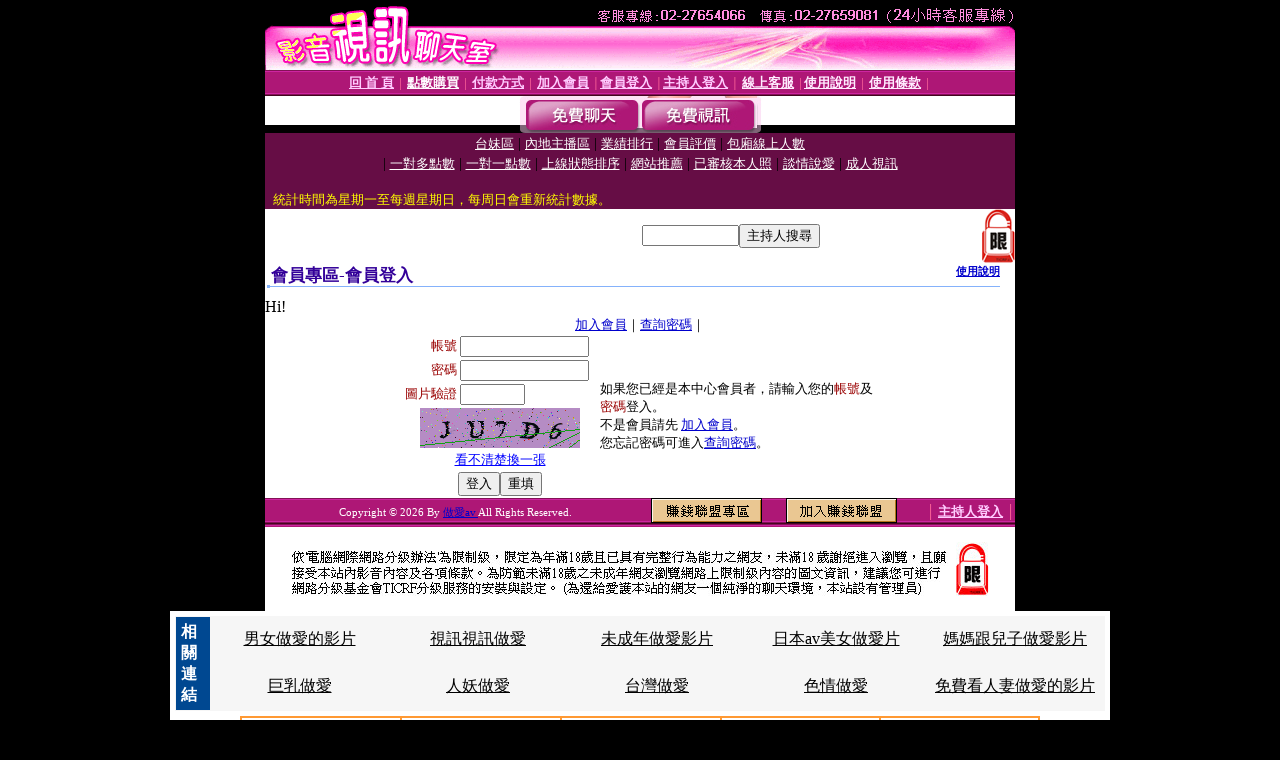

--- FILE ---
content_type: text/html; charset=Big5
request_url: http://0509.c462.com/V4/?AID=228325&FID=1420777&WEBID=AVSHOW
body_size: 395
content:
<script>alert('請先登入會員才能進入主播包廂')</script><script>location.href = '/index.phtml?PUT=up_logon&FID=1420777';</script><form method='POST' action='https://tk625.com/GO/' name='forms' id='SSLforms'>
<input type='hidden' name='CONNECT_ID' value=''>
<input type='hidden' name='FID' value='1420777'>
<input type='hidden' name='SID' value='u1veg85p1fi8je2g64vhc0ejmb0kqu2i'>
<input type='hidden' name='AID' value='228325'>
<input type='hidden' name='LTYPE' value='U'>
<input type='hidden' name='WURL' value='http://0509.c462.com'>
</FORM><script Language='JavaScript'>document.getElementById('SSLforms').submit();self.window.focus();</script>